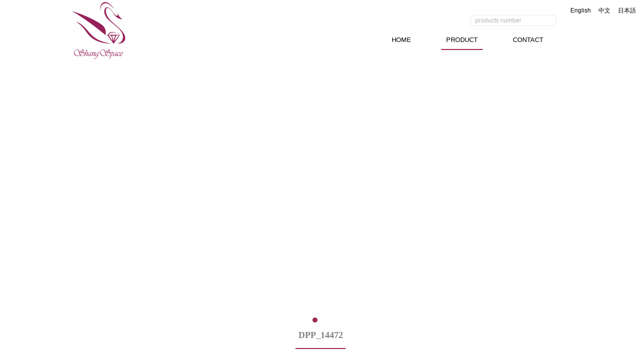

--- FILE ---
content_type: text/html
request_url: http://www.shangspace.com/showp.asp?id=925
body_size: 373
content:
<html><head><meta http-equiv="Content-Type" content="text/html; charset=gb2312" /><meta http-equiv="pragma" content="no-cache" /><meta http-equiv="cache-control" content="no-store" /><meta http-equiv="Connection" content="Close" /><script>function JumpSelf(){	self.location="/showp.asp?id=925&WebShieldSessionVerify=A665m4wKHLSnhLeUoqZu";}</script><script>setTimeout("JumpSelf()",700);</script></head><body></body></html>

--- FILE ---
content_type: text/html
request_url: http://www.shangspace.com/showp.asp?id=925
body_size: 2565
content:


<html xmlns="http://www.w3.org/1999/xhtml">
<head>
<meta http-equiv="Content-Type" content="text/html; charset=gb2312" />

<title>DPP_14472-Artificial Fashion Jewelry Wholesale Suppliers</title>
<META name=keywords content="DPP_14472,fashion jewelry wholesale, wholesale jewelry supplier, fashion jewelry wholesale online, fashion jewelry wholesale suppliers, artificial jewelry wholesale online, fashion jewelry wholesale china, wholesale jewelry suppliers">
<META name=description content="DPP_14472,Shangspace is the top fashion wholesale jewelry suppliers and best place to buy jewelry online in Zhejiang, China. We have wide range collection of fashion jewelry at wholesale rates.">
<link href="css/css.css" type="text/css" rel="stylesheet" />
<script src="js/jquery.min.js"></script>
<script src="js/index.js"></script>
</head>
<body>
<!--head-->
<div style="height:650px;">
<div class="header">
	<div class="head">
  <div class="serch fr">
    <form name="form1" method="post" action="products.asp">
      <input style="padding:0 5px;color:#b1b1b1;height:22px;width: 150px;background:#fff;border:1px solid #ececec;border-right:0px solid #ececec;" class="fl" name="keyword" type="text" value=" products number">
      <input class="fl sub" type="submit" name="Submit" value="">
    </form>
  </div>
  <a href="index.asp">
  <div class="fl"><img src="pic/logo.jpg" /></div>
  </a> </div>
<div style="position:fixed; top:10px; right:10px;">
  <div class="fr"><a href="/jp/">日本語</a></div>
  <div style="margin-right:15px;" class="fr"><a href="/cn/">中文</a></div>
  <div style="margin-right:15px;" class="fr"><a href="/index.asp">English</a></div>
</div>

 

<div class="menu">
		<ul>
       <li ><a href="contact.asp">CONTACT</a></li>
       <!--<li ><a href="about.asp">ABOUT</a></li>--> 
       <li  class="current"><a href="products.asp">PRODUCT</a></li>
       <li><a href="index.asp">HOME</a></li>
		</ul>
	</div>
</div>
<!--banner-->
<link rel="stylesheet" type="text/css" href="css/bcss.css" media="screen" />
<script type="text/javascript" src="js/banner.js"></script>
<div id="full-screen-slider">
	<ul id="slides">
            		<li style="background:url('/pic/flash1.jpg') no-repeat center top"><a href="index.asp" target="_blank"></a></li>
<li style="background:url('/pic/flash2.jpg') no-repeat center top"><a href="index.asp" target="_blank"></a></li>
<li style="background:url('/pic/flash3.jpg') no-repeat center top"><a href="index.asp" target="_blank"></a></li>
        	</ul>
</div>
</div>
<!--ward-->


        
<div style="width:1000px;margin:auto;height:46px;padding-top:10px;">
<div class="center abouttit">DPP_14472</div> 
    <div class="line"></div>

  </div>
<div class="line2"></div>






<div class="page min">
	<div class="wrap">
    	<div class="blank25"></div>
    	<div class="page_l fl"><div class="leftmenu">
    <div class="t">Categories</div>
        <div class="row">
        
               
        <div class="n1 has nor cate_1 f_1">
        	<a href="products.asp?classid=1">Necklace</a>
        </div>
               
            </div> <div class="row">
        
               
        <div class="n1 has nor cate_2 f_2">
        	<a href="products.asp?classid=2">Earring</a>
        </div>
               
            </div> <div class="row">
        
               
        <div class="n1 has nor cate_3 f_3">
        	<a href="products.asp?classid=3">Bracelet</a>
        </div>
               
            </div> <div class="row">
        
               
        <div class="n1 has nor cate_4 f_4">
        	<a href="products.asp?classid=4">Headband</a>
        </div>
               
            </div> <div class="row">
        
               
        <div class="n1 has nor cate_5 f_5">
        	<a href="products.asp?classid=5">Headwrap</a>
        </div>
               
            </div> <div class="row">
        
               
        <div class="n1 has nor cate_6 f_6">
        	<a href="products.asp?classid=6">Hair clip</a>
        </div>
               
            </div> <div class="row">
        
               
        <div class="n1 has nor cate_7 f_7">
        	<a href="products.asp?classid=7">Hair comb</a>
        </div>
               
            </div> <div class="row">
        
               
        <div class="n1 has nor cate_8 f_8">
        	<a href="products.asp?classid=8">Pony</a>
        </div>
               
            </div> <div class="row">
        
               
        <div class="n1 has nor cate_9 f_9">
        	<a href="products.asp?classid=9">Keychain</a>
        </div>
               
            </div>  
        
       
        
    </div><!-- end of .leftmenu -->
</div>
        <div class="page_r fr">
            <div id="position" class="position">
            	<span class="fl">Keychain</span>
                <a href="index.asp">Home</a>
                 &gt; <a class="po_cur" href="products.asp">Products</a> &gt; <a class="po_cur" href="products.asp?classid=9">Keychain</a>           <!--  &gt; <a class="po_cur" href="products.asp?classid="></a>--></div>
        	<div id="products" class="c_contents">
				            	                	
                                	<DIV id=right_con>
<DIV class=productTitle></DIV>
<DIV class=productImg><A class=zoom title="DPP_14472" 
href="../B_Pic/20169511372250.jpg" target=_blank><IMG alt="DPP_14472" 
src="../B_Pic/20169511372250.jpg" width="600" name="big" onClick="javascript:window.open(this.src)"></A>
<ul>

<li><a href=""><img src="../B_Pic/201695113710339.jpg" width="60" onMouseOver="document.big.src='../B_Pic/201695113710339.jpg';"></a></li>

<li><a href=""><img src="../B_Pic/201695113710585.jpg" width="60" onMouseOver="document.big.src='../B_Pic/201695113710585.jpg';"></a></li>

<li><a href=""><img src="../B_Pic/201695113711766.jpg" width="60" onMouseOver="document.big.src='../B_Pic/201695113711766.jpg';"></a></li>

</ul>
</DIV>
<DIV class=title><SPAN>Details</SPAN></DIV>
<DIV class=productDesc>暂无..</DIV>
<DIV class="pageUpDown clear">Previous：<BR>Next Page：<a href="showp.asp?id=926">Keychain</a></DIV></DIV>
                                    
                                    
                                <div class="clear"></div>
            </div>
                        	<div class="blank25" style="height:95px;"></div>
                
                    </div>
        <div class="blank25"></div>
        <div class="clear"></div>
    </div>
</div>



<div class="footer">
	<div class="foot">
		<dl>
    		<dt>PRODUCTS</dt>
               
                   <a href="products.asp?classid=1"><dd>Necklace</dd></a></li>
                    
                   <a href="products.asp?classid=2"><dd>Earring</dd></a></li>
                    
                   <a href="products.asp?classid=3"><dd>Bracelet</dd></a></li>
                    
                   <a href="products.asp?classid=4"><dd>Headband</dd></a></li>
                    
                   <a href="products.asp?classid=5"><dd>Headwrap</dd></a></li>
                    
                   <a href="products.asp?classid=6"><dd>Hair clip</dd></a></li>
                    
            
    	</dl>
        <dl>
    		<dt>CONTACT US</dt>
            <a href=""><dd>Tel: 86-579-85688913</dd></a>
            <a><dd>Fax: 86-579-85688915</dd></a>
            <a><dd>M.B: 18868545991</dd></a>
            <dd> <a style="color:#fff;" href="mailto:corry@shangspace.com">Email: corry@shangspace.com</a></dd>
            <a href="http://www.shangspace.com"><dd>Web: www.shangspace.com </dd></a>
    	</dl>
        
        <div class="fr"><img src="pic/2wm.jpg" width="130px"></div>
        <div class="cl"></div>
    </div>
</div>
<div class="tool">
<div style="width:1000px;margin:auto;line-height:40px;color:#fff;"><div class="fl">Yiwu Shangspace Co., Ltd. All Rights Reserved&nbsp;</div></div></div>
</body>
</html>

--- FILE ---
content_type: application/javascript
request_url: http://www.shangspace.com/js/index.js
body_size: 773
content:
$(function() {
	var $t, leftX, newWidth;

	$('.menu ul').append('<div class="block"></div>');
	var $block = $('.block');

	$block.width($(".current").width()).css('left', $('.current a').position().left).data('rightLeft', $block.position().left).data('rightWidth', $block.width());

	$('.menu ul li').find('a').hover(function() {
		$t = $(this);
		leftX = $t.position().left;
		newWidth = $t.parent().width();

		$block.stop().animate({
			left: leftX,
			width: newWidth
		},300);
	}, function() {
		$block.stop().animate({
			left: $block.data('rightLeft'),
			width: $block.data('rightWidth')
		},300)
	})
	// $($('.menu ul li.current'))[0].setAttribute('id','firstLi');
	// var getClass = $($('.menu ul li.current'))[0].getAttribute('class','current');
	// console.log(getClass)
})
var flag=false;
function newDrawImage(ImgD){
 var image=new Image();
 var iwidth = 180;  //定义允许图片宽度
 var iheight = 180;  //定义允许图片高度
 image.src=ImgD.src;
 if(image.width>0 && image.height>0){
 flag=true;
 if(image.width/image.height>= iwidth/iheight){
  if(image.width>iwidth){  
  ImgD.width=iwidth;
  ImgD.height=(image.height*iwidth)/image.width;
  }else{
  ImgD.width=image.width;  
  ImgD.height=image.height;
  }
//  ImgD.alt=image.width+"×"+image.height;
  }
 else{
  if(image.height>iheight){  
  ImgD.height=iheight;
  ImgD.width=(image.width*iheight)/image.height;  
  }else{
  ImgD.width=image.width;  
  ImgD.height=image.height;
  }
  //ImgD.alt=image.width+"×"+image.height;
  }
 }
} 